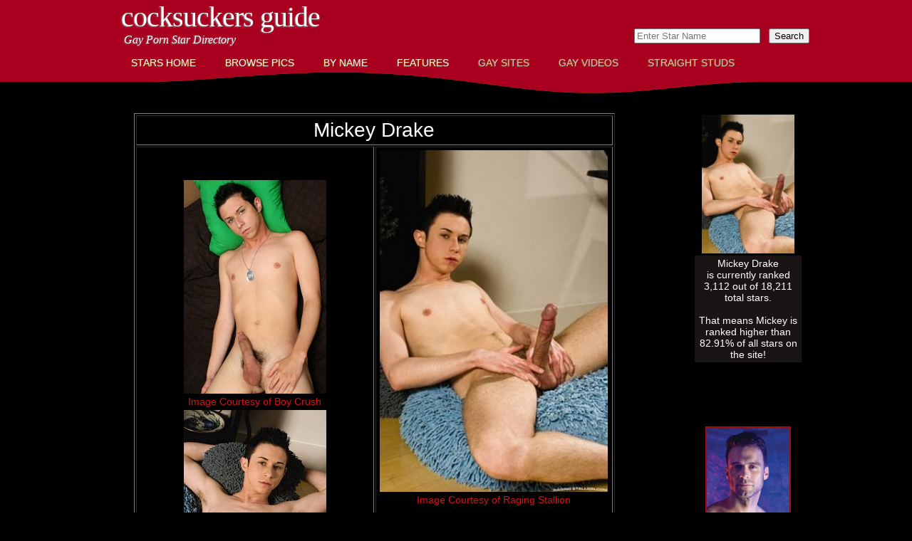

--- FILE ---
content_type: text/html; charset=UTF-8
request_url: https://cocksuckersguide.com/starid-6398.html
body_size: 17495
content:
<!DOCTYPE html PUBLIC "-//W3C//DTD XHTML 1.0 Strict//EN" "http://www.w3.org/TR/xhtml1/DTD/xhtml1-strict.dtd">
<!--
Design by Free CSS Templates
http://www.freecsstemplates.org
Released for free under a Creative Commons Attribution 2.5 License

Name       : Unilluminated   
Description: A two-column, fixed-width design with dark color scheme.
Version    : 1.0
Released   : 20100704

-->
<html xmlns="http://www.w3.org/1999/xhtml">
<head>
<title>Mickey Drake CockSuckersGuide</title>
<meta http-equiv="Content-Type" content="text/html; charset=UTF-8">
<meta name="description" content="Mickey Drake profile at CockSuckersGuide. Free pictures and list of gay sites featuring .Mickey. View 18,211 gay porn stars at CockSuckersGuide.">
<meta name="keywords" content="Mickey, Drake">
<meta http-equiv="content-type" content="text/html; charset=utf-8" />
<meta name="RATING" content="RTA-5042-1996-1400-1577-RTA" />
<link href="https://cocksuckersguide.com/StarSearch/css/csstyle.css" rel="stylesheet" type="text/css" media="screen" />
<script type="text/javascript" src="js/expandCollapse.js"></script>
</head><body>
<div id="wrapper">
	<div id="header">
		<div id="logo">
			<h1><a href="https://cocksuckersguide.com/StarSearch/home.php">CockSuckers Guide</a></h1>
			<p>Gay Porn Star Directory</p>
		</div>
		<div id="search">
			<form method=post action='https://cocksuckersguide.com/StarSearch/tosearch.php'>
	<input type="hidden" name="todo" value="search">
	<input type="text" name="search_text" list="starlistsearch" placeholder="Enter Star Name">
	&nbsp;&nbsp;<input type=submit value=Search>&nbsp;&nbsp;<input type=hidden name=type value=any checked>
</form>		</div>
	</div>
	<!-- end #header --><!-- class for current page: class="current_page_item" -->
<div id="menucolored">
    <ul>
        <li><a href="https://cocksuckersguide.com/StarSearch/home.php" class="clt">Stars Home</a></li>
        <li><a href="https://cocksuckersguide.com/StarSearch/browsebyimage.php" class="clt">Browse Pics</a></li>
        <li><a href="https://cocksuckersguide.com/StarSearch/starsbynamefront.php" class="clt">By Name</a></li>
        <li><a href="https://cocksuckersguide.com/special/index.php" class="clt">Features</a></li>
        <li><a href="https://cocksuckersguide.com/CSDirectory/home.php" class="cdk">Gay Sites</a></li>
        <li><a href="https://cocksuckervideos.com/home.php" class="cdk">Gay Videos</a></li>
        <li><a href="https://straightpornstuds.com/starswithvideos.php" class="cdk">Straight Studs</a></li>
    </ul>
</div>
<!-- end #menu -->	<div id="page">
		<div id="page-bgtop">
			<div id="page-bgbtm">
				<div id="content">
                					<div class="post">
						<div class="entry">
						                        <table width='675' border='1' align='center' cellpadding='4'><tr><td colspan='2'><div align='center'><h1 align='center'>Mickey Drake</h1></div></td></tr><tr><td width='50%'><p>&nbsp;</p>
<table width='100%'><tr><td><a href='https://cocksuckersguide.com/StarSearch/fullsups/7/mikeybcdrake1.jpg' /><div align='center'><img src='https://cocksuckersguide.com/StarSearch/supplementals/7/mikeybcdrake1.jpg' width='200' alt='Mickey Drake Boy Crush' /><br /><a href='https://join.boycrush.com/track/MjAwMDAwODI2LjcuMS4xLjAuMC4wLjAuMA' target='_blank'>Image Courtesy of&nbsp;Boy Crush</a></div></td></tr><tr><td><a href='https://cocksuckersguide.com/StarSearch/fullsups/5/mickeyragedrake2.jpg' /><div align='center'><img src='https://cocksuckersguide.com/StarSearch/supplementals/5/mickeyragedrake2.jpg' width='200' alt='Mickey Drake Raging Stallion' /><br /><a href='https://www.g2buddy.com/ragingstallion/go.php?pr=9&su=1&si=48&pa=index&ar=&ad=203327&buffer=' target='_blank'>&nbsp;Raging Stallion</a></div></td></tr></table></td><td width='50%' valign='top'><a href="https://cocksuckersguide.com/StarSearch/fullmainimage/5/mickeyragedrakemain.jpg"><div align="center"><img src="StarSearch/mainimage/5/mickeyragedrakemain.jpg" width="320" alt="Mickey Drake Raging Stallion" /></a>
<br />
			<a href='https://www.g2buddy.com/ragingstallion/go.php?pr=9&su=1&si=48&pa=index&ar=&ad=203327&buffer=' target='_blank' />Image Courtesy of Raging Stallion</a></div>
<p>&nbsp;</p>
<!-- Rating Removed when Moved to VPS in October 2019 -->
<!-- Link to Add Comments -->
	<!-- removed 2016-10-06 -->
	<!--
	<div align="center">
    	<p>&nbsp;</p>
    	<p><a href="addcomment.php?starid=">Click Here to Add a Comment about </a></p>
	</div>
	-->
<!-- Add Comments Link End -->
<!-- Extra Information Start -->
<span class='smallgray'><br /><p>Entered into the Database on 2013-08-11</p></span><table border='1' bordercolor='#000000' rules='all' frame='void' cellpadding='4'><span class='smallgray'><tr><td><span class='smallgray'>Origin:</span></td><td><a class='smallgray' href='https://cocksuckersguide.com/origin/country/United_States.php' />United States</a></td></tr><tr><td><span class='smallgray'>Active Years:</span></td><td><span class='smallgray'>2009 to 2010</span></td></tr></table><!-- Extra Information End --></td></tr><tr><td colspan='2' align='center' valign='middle'><br /><strong>Mickey Drake Can Be Found on the Following Sites:</strong><br /><br /></td></tr><tr>
    <td colspan="2">
    <div align="center">
        <table cellpadding='4'><tr><td bgcolor='#1b1414'><div align='center'><a href='https://cocksuckersguide.com/siteid-22.html' ><img src='https://cocksuckersguide.com/CSDirectory/categorythumbs/ragingstallion.jpg' width='160' alt='Raging Stallion' /><br />Raging Stallion</a></div><div align='center'><table width='95%'><tr><td bgcolor='#000000'><img src='https://cocksuckersguide.com/StarSearch/images/spacer.gif' height='10'></td></tr></table></div><p align='center'><a href='https://www.g2buddy.com/ragingstallion/go.php?pr=9&su=1&si=48&pa=index&ar=&ad=203327&buffer=' target='_blank' >Visit Raging Stallion</a></p><table><tr><td bgcolor=''><a href='https://cocksuckervideos.com/category.php?CATID=84' target='_blank' ><img src='https://cocksuckervideos.com/graphics/activityicons/act-newvideos-32.gif' width='32' height='32'></a></td><td bgcolor='#000'><a href='https://cocksuckervideos.com/category.php?CATID=84' /><span class='redsize11'>Click for Free Video Clips from<br />Raging Stallion</span></a><br /></td></tr></table></td><td bgcolor='#2e1b1b'><div align='center'><a href='https://cocksuckersguide.com/siteid-978.html' ><img src='https://cocksuckersguide.com/CSDirectory/categorythumbs/auto/boycrshsquare.jpg' width='160' alt='Boy Crush' /><br />Boy Crush</a></div><div align='center'><table width='95%'><tr><td bgcolor='#000000'><img src='https://cocksuckersguide.com/StarSearch/images/spacer.gif' height='10'></td></tr></table></div><p align='center'><a href='https://join.boycrush.com/track/MjAwMDAwODI2LjcuMS4xLjAuMC4wLjAuMA' target='_blank' >Visit Boy Crush</a></p><table><tr><td bgcolor=''><a href='https://cocksuckervideos.com/category.php?CATID=526' target='_blank' ><img src='https://cocksuckervideos.com/graphics/activityicons/act-newvideos-32.gif' width='32' height='32'></a></td><td bgcolor='#000'><a href='https://cocksuckervideos.com/category.php?CATID=526' /><span class='redsize11'>Click for Free Video Clips from<br />Boy Crush</span></a><br /></td></tr></table></td><td bgcolor='#1b1414'><div align='center'><a href='https://cocksuckersguide.com/siteid-24.html' ><img src='https://cocksuckersguide.com/CSDirectory/categorythumbs/twinkssq.jpg' width='160' alt='Twinks' /><br />Twinks</a></div><div align='center'><table width='95%'><tr><td bgcolor='#000000'><img src='https://cocksuckersguide.com/StarSearch/images/spacer.gif' height='10'></td></tr></table></div><p align='center'><a href='https://secure.twinks.com/track/MTAwNzAzLjEuMjA3LjU3MC4wLjAuMC4wLjA' target='_blank' >Visit Twinks</a></p><table><tr><td bgcolor=''><a href='https://cocksuckervideos.com/category.php?CATID=904' target='_blank' ><img src='https://cocksuckervideos.com/graphics/activityicons/act-newvideos-32.gif' width='32' height='32'></a></td><td bgcolor='#000'><a href='https://cocksuckervideos.com/category.php?CATID=904' /><span class='redsize11'>Click for Free Video Clips from<br />Twinks</span></a><br /></td></tr></table></td></tr><tr><td bgcolor='#2e1b1b'><div align='center'><a href='https://cocksuckersguide.com/siteid-1074.html' ><img src='https://cocksuckersguide.com/CSDirectory/categorythumbs/auto/aebnsquare.jpg' width='160' alt='AEBN' /><br />AEBN</a></div><div align='center'><table width='95%'><tr><td bgcolor='#000000'><img src='https://cocksuckersguide.com/StarSearch/images/spacer.gif' height='10'></td></tr></table></div><p align='center'><a href='https://gay.aebn.com/gay/?refid=AEBN-053587&salesToolId=4' target='_blank' >Visit AEBN</a></p><table><tr><td bgcolor=''><a href='https://cocksuckervideos.com/category.php?CATID=647' target='_blank' ><img src='https://cocksuckervideos.com/graphics/activityicons/act-newvideos-32.gif' width='32' height='32'></a></td><td bgcolor='#000'><a href='https://cocksuckervideos.com/category.php?CATID=647' /><span class='redsize11'>Click for Free Video Clips from<br />AEBN</span></a><br /></td></tr></table></td><td bgcolor='#1b1414'><div align='center'><a href='https://cocksuckersguide.com/siteid-1193.html' ><img src='https://cocksuckersguide.com/CSDirectory/categorythumbs/auto/homemadetwinkssquare.jpg' width='160' alt='HomeMade Twinks' /><br />HomeMade Twinks</a></div><div align='center'><table width='95%'><tr><td bgcolor='#000000'><img src='https://cocksuckersguide.com/StarSearch/images/spacer.gif' height='10'></td></tr></table></div><p align='center'><a href='https://www2.homemadetwinks.com/track/MjAwMDAwODI2LjIuNi40My4wLjAuMC4wLjA' target='_blank' >Visit HomeMade Twinks</a></p><table><tr><td bgcolor=''><a href='https://cocksuckervideos.com/category.php?CATID=764' target='_blank' ><img src='https://cocksuckervideos.com/graphics/activityicons/act-newvideos-32.gif' width='32' height='32'></a></td><td bgcolor='#000'><a href='https://cocksuckervideos.com/category.php?CATID=764' /><span class='redsize11'>Click for Free Video Clips from<br />HomeMade Twinks</span></a><br /></td></tr></table></td><td bgcolor='#2e1b1b'><div align='center'><a href='https://cocksuckersguide.com/siteid-1184.html' ><img src='https://cocksuckersguide.com/CSDirectory/categorythumbs/auto/boyfunsquare.jpg' width='160' alt='Boy Fun' /><br />Boy Fun</a></div><div align='center'><table width='95%'><tr><td bgcolor='#000000'><img src='https://cocksuckersguide.com/StarSearch/images/spacer.gif' height='10'></td></tr></table></div><p align='center'><a href='https://secure.boyfun.com/track/OTE2MzA0LjEuNS41LjAuMC4wLjAuMA' target='_blank' >Visit Boy Fun</a></p><table><tr><td bgcolor=''><a href='https://cocksuckervideos.com/category.php?CATID=758' target='_blank' ><img src='https://cocksuckervideos.com/graphics/activityicons/act-newvideos-32.gif' width='32' height='32'></a></td><td bgcolor='#000'><a href='https://cocksuckervideos.com/category.php?CATID=758' /><span class='redsize11'>Click for Free Video Clips from<br />Boy Fun</span></a><br /></td></tr></table></td></tr><tr><td bgcolor='#1b1414'><div align='center'><a href='https://cocksuckersguide.com/siteid-1275.html' ><img src='https://cocksuckersguide.com/CSDirectory/categorythumbs/auto/gaywiresquare.jpg' width='160' alt='Gay Wire' /><br />Gay Wire</a></div><div align='center'><table width='95%'><tr><td bgcolor='#000000'><img src='https://cocksuckersguide.com/StarSearch/images/spacer.gif' height='10'></td></tr></table></div><p align='center'><a href='https://landing.gaywirenetwork.com/?ats=eyJhIjo5NjQwLCJjIjo2MjE2ODE4MiwibiI6MTM3LCJzIjo3MDYsImUiOjEwNzU3LCJwIjoyfQ==' target='_blank' >Visit Gay Wire</a></p><table><tr><td bgcolor=''><a href='https://cocksuckervideos.com/category.php?CATID=838' target='_blank' ><img src='https://cocksuckervideos.com/graphics/activityicons/act-newvideos-32.gif' width='32' height='32'></a></td><td bgcolor='#000'><a href='https://cocksuckervideos.com/category.php?CATID=838' /><span class='redsize11'>Click for Free Video Clips from<br />Gay Wire</span></a><br /></td></tr></table></td><td bgcolor='#2e1b1b'><div align='center'><a href='https://cocksuckersguide.com/siteid-1289.html' ><img src='https://cocksuckersguide.com/CSDirectory/categorythumbs/auto/baretwinksrsquare.jpg' width='160' alt='Bare Twinks' /><br />Bare Twinks</a></div><div align='center'><table width='95%'><tr><td bgcolor='#000000'><img src='https://cocksuckersguide.com/StarSearch/images/spacer.gif' height='10'></td></tr></table></div><p align='center'><a href='https://join.baretwinks.com/track/MjAwMDAwODI2LjcuMi4zMy4wLjAuMC4wLjA' target='_blank' >Visit Bare Twinks</a></p><table><tr><td bgcolor=''><a href='https://cocksuckervideos.com/category.php?CATID=850' target='_blank' ><img src='https://cocksuckervideos.com/graphics/activityicons/act-newvideos-32.gif' width='32' height='32'></a></td><td bgcolor='#000'><a href='https://cocksuckervideos.com/category.php?CATID=850' /><span class='redsize11'>Click for Free Video Clips from<br />Bare Twinks</span></a><br /></td></tr></table></td></table>    </div>
	</td>
</tr><!-- New Auto Connect to Videos Start -->
<tr><td colspan=2><div align='center'><table width='625' border='0' ><tr><th colspan='5'><div align='center'><br /><a href='https://cocksuckervideos.com/newsearchstars.php?stterm=Mickey%20Drake&starid=6398' target='_top'>There are 2 free videos for this star at CockSuckerVideos.</strong></a><br /><a href='https://cocksuckervideos.com/newsearchstars.php?stterm=Mickey%20Drake&starid=6398' target='_top'>Click Here to View Videos</a><br /><br /></a></th></tr></table></div></td></tr><!-- New Auto Connect to Videos End --></table>                            <br />
                            <table width="625" border="0" align="center">
                            <tr><td><div align='center'>Check Out Mickey Drake at This Site</div></td></tr><tr><td><div align='center'><a href='https://www.g2buddy.com/ragingstallion/go.php?pr=9&su=1&si=48&pa=index&ar=&ad=203327&buffer=' target='_blank'><img src='CSDirectory/banners/ragingstallionhorz.jpg' alt='Raging Stallion' /></a></div></td></tr><tr><td><hr /></td></tr>                              <tr>
                                <td>
                                <div align="center">
                                <h1><a href="https://cocksuckersguide.com/StarSearch/starsbynamefront.php">Click Here to Return to List of Stars</a></h1>
                                </div>
                                <p>&nbsp;</p>
                                <p class="style2">Caveat Emptor!  Please remember that any site content can change for a number of legitimate reasons.  Before purchasing membership to a site to see your favorite star, be sure to check to ensure he is still featured.</p>
								</td>
                              </tr>
							                              </table>
													</div>
					</div>
				</div>
				<!-- end #content -->
				<div id="sidebar">
					<div align="center">
						<br /><br /><a href='https://cocksuckersguide.com/starid-6398.html'><img src='https://cocksuckersguide.com/StarSearch/starthumbs/5/mickeyragedrakethumb.jpg' width='130' alt='Mickey Drake at CockSuckersGuide.com' ></a><div align='center'><table width='150' bgcolor='#1b1414' ><tr><td align='center'><span class='rated_text'>Mickey Drake<br />is currently ranked<br />3,112 out of 18,211<br />total stars.<br /><br />That means Mickey is ranked higher than 82.91% of all stars on the site!</span></td></tr></table></div><p>&nbsp;</p><p>&nbsp;</p><div align='center'><a href='https://www.g2buddy.com/ragingstallion/go.php?pr=9&su=1&si=48&pa=index&ar=&ad=203327&buffer=' target='_blank'><img src='CSDirectory/rbanners/raging-vert/ragingstallionban-69.jpg' alt='' /><br />Visit Raging Stallion</a></div><p>&nbsp;</p><p>&nbsp;</p><div align='center'><a href='https://landing.gaywirenetwork.com/?ats=eyJhIjo5NjQwLCJjIjo2MjE2ODE4MiwibiI6MTM3LCJzIjo3MDYsImUiOjEwNzU3LCJwIjoyfQ==' target='_blank'><img src='CSDirectory/rbanners/gaywire-vert/gaywireban-5.jpg' alt='' /><br />Visit Gay Wire</a></div><p>&nbsp;</p><p>&nbsp;</p><div align='center'><a href='https://join.boycrush.com/track/MjAwMDAwODI2LjcuMS4xLjAuMC4wLjAuMA' target='_blank'><img src='CSDirectory/rbanners/boycrush-vert/boycrshbanner-18.jpg' alt='' /><br />Visit Boy Crush</a></div>					</div>
				</div>
				<!-- end #sidebar -->
				<div style="clear: both;">&nbsp;</div>
			</div>
		</div>
	</div>
	<!-- end #page -->
</div>
<div id="footer">
	<p>
	<a href="https://cocksuckersguide.com/bday/index.php" class="footerFirst">Birthdays</a> 
	&nbsp;|&nbsp; <a href="https://cocksuckersguide.com/origin/index.php">Origins</a> 
	&nbsp;|&nbsp; <a href="https://cocksuckersguide.com/StarSearch/toplists.php">Top Lists</a> 
	&nbsp;|&nbsp; <a href="https://cocksuckersguide.com/CSDirectory/termsofuse.php">Terms of Use</a>
	&nbsp;|&nbsp; <a href="https://cocksuckersguide.com/CSDirectory/privacy.php">Privacy Policy</a>
	&nbsp;|&nbsp; <a href="https://cocksuckersguide.com/CSDirectory/about.php">About Us</a>
	&nbsp;|&nbsp; <a href="https://cocksuckersguide.com/CSDirectory/contact.php">Contact Us</a>
    &nbsp;|&nbsp; <a href="https://cocksuckervideos.com/2257.php">18 U.S.C. 2257</a>
		&nbsp;|&nbsp; <a href="https://cocksuckervideos.com/rssfeeds.php" class="footerLast">RSS</a>
	</p>
	<p>Copyright &copy; 2026 CockSuckersGuide. All rights reserved.</p>
</div>
<!-- end #footer -->
</body>
</html>